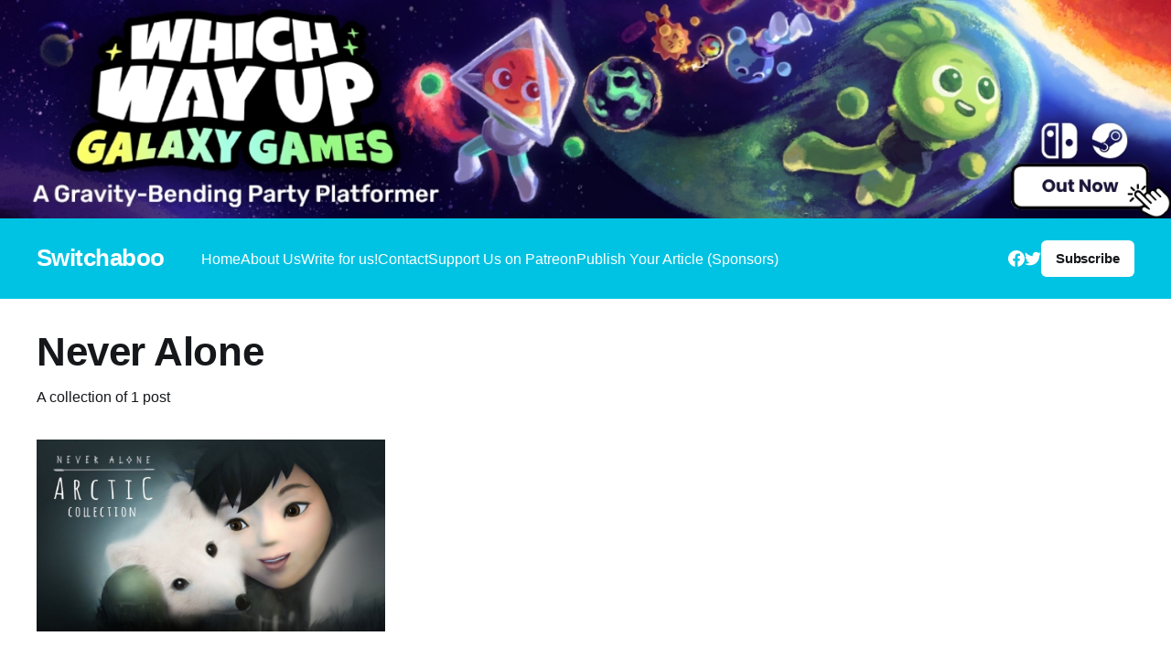

--- FILE ---
content_type: text/html; charset=utf-8
request_url: https://www.switchaboo.com/tag/never-alone/
body_size: 4046
content:
<!DOCTYPE html>
<html lang="en">
<head>

    <title>Never Alone - Switchaboo</title>
    <meta charset="utf-8" />
    <meta http-equiv="X-UA-Compatible" content="IE=edge" />
    <meta name="HandheldFriendly" content="True" />
    <meta name="viewport" content="width=device-width, initial-scale=1.0" />

    <link rel="stylesheet" type="text/css" href="https://www.switchaboo.com/assets/built/screen.css?v=6cb405a3dc" />

    <link rel="icon" href="https://www.switchaboo.com/content/images/size/w256h256/2020/12/switchaboo_logo_bright.png" type="image/png">
    <link rel="canonical" href="https://www.switchaboo.com/tag/never-alone/">
    <meta name="referrer" content="no-referrer-when-downgrade">
    
    <meta property="og:site_name" content="Switchaboo">
    <meta property="og:type" content="website">
    <meta property="og:title" content="Never Alone - Switchaboo">
    <meta property="og:url" content="https://www.switchaboo.com/tag/never-alone/">
    <meta property="og:image" content="https://www.switchaboo.com/content/images/size/w1200/2020/12/Desktop-HD-bar.jpg">
    <meta property="article:publisher" content="https://www.facebook.com/switchaboo">
    <meta name="twitter:card" content="summary_large_image">
    <meta name="twitter:title" content="Never Alone - Switchaboo">
    <meta name="twitter:url" content="https://www.switchaboo.com/tag/never-alone/">
    <meta name="twitter:image" content="https://www.switchaboo.com/content/images/size/w1200/2020/12/Desktop-HD-bar.jpg">
    <meta name="twitter:site" content="@switchaboonews">
    <meta property="og:image:width" content="1200">
    <meta property="og:image:height" content="211">
    
    <script type="application/ld+json">
{
    "@context": "https://schema.org",
    "@type": "Series",
    "publisher": {
        "@type": "Organization",
        "name": "Switchaboo",
        "url": "https://www.switchaboo.com/",
        "logo": {
            "@type": "ImageObject",
            "url": "https://www.switchaboo.com/content/images/size/w256h256/2020/12/switchaboo_logo_bright.png",
            "width": 60,
            "height": 60
        }
    },
    "url": "https://www.switchaboo.com/tag/never-alone/",
    "name": "Never Alone",
    "mainEntityOfPage": "https://www.switchaboo.com/tag/never-alone/"
}
    </script>

    <meta name="generator" content="Ghost 6.12">
    <link rel="alternate" type="application/rss+xml" title="Switchaboo" href="https://www.switchaboo.com/rss/">
    <script defer src="https://cdn.jsdelivr.net/ghost/portal@~2.56/umd/portal.min.js" data-i18n="true" data-ghost="https://www.switchaboo.com/" data-key="37f2e1a8cafeadf9aa5c2f1461" data-api="https://davidliu-2.ghost.io/ghost/api/content/" data-locale="en" crossorigin="anonymous"></script><style id="gh-members-styles">.gh-post-upgrade-cta-content,
.gh-post-upgrade-cta {
    display: flex;
    flex-direction: column;
    align-items: center;
    font-family: -apple-system, BlinkMacSystemFont, 'Segoe UI', Roboto, Oxygen, Ubuntu, Cantarell, 'Open Sans', 'Helvetica Neue', sans-serif;
    text-align: center;
    width: 100%;
    color: #ffffff;
    font-size: 16px;
}

.gh-post-upgrade-cta-content {
    border-radius: 8px;
    padding: 40px 4vw;
}

.gh-post-upgrade-cta h2 {
    color: #ffffff;
    font-size: 28px;
    letter-spacing: -0.2px;
    margin: 0;
    padding: 0;
}

.gh-post-upgrade-cta p {
    margin: 20px 0 0;
    padding: 0;
}

.gh-post-upgrade-cta small {
    font-size: 16px;
    letter-spacing: -0.2px;
}

.gh-post-upgrade-cta a {
    color: #ffffff;
    cursor: pointer;
    font-weight: 500;
    box-shadow: none;
    text-decoration: underline;
}

.gh-post-upgrade-cta a:hover {
    color: #ffffff;
    opacity: 0.8;
    box-shadow: none;
    text-decoration: underline;
}

.gh-post-upgrade-cta a.gh-btn {
    display: block;
    background: #ffffff;
    text-decoration: none;
    margin: 28px 0 0;
    padding: 8px 18px;
    border-radius: 4px;
    font-size: 16px;
    font-weight: 600;
}

.gh-post-upgrade-cta a.gh-btn:hover {
    opacity: 0.92;
}</style>
    <script defer src="https://cdn.jsdelivr.net/ghost/sodo-search@~1.8/umd/sodo-search.min.js" data-key="37f2e1a8cafeadf9aa5c2f1461" data-styles="https://cdn.jsdelivr.net/ghost/sodo-search@~1.8/umd/main.css" data-sodo-search="https://davidliu-2.ghost.io/" data-locale="en" crossorigin="anonymous"></script>
    
    <link href="https://www.switchaboo.com/webmentions/receive/" rel="webmention">
    <script defer src="/public/cards.min.js?v=6cb405a3dc"></script>
    <link rel="stylesheet" type="text/css" href="/public/cards.min.css?v=6cb405a3dc">
    <script defer src="/public/member-attribution.min.js?v=6cb405a3dc"></script>
    <script defer src="/public/ghost-stats.min.js?v=6cb405a3dc" data-stringify-payload="false" data-datasource="analytics_events" data-storage="localStorage" data-host="https://www.switchaboo.com/.ghost/analytics/api/v1/page_hit"  tb_site_uuid="505f9ffa-b654-4887-a730-284f3cd92a45" tb_post_uuid="undefined" tb_post_type="null" tb_member_uuid="undefined" tb_member_status="undefined"></script><style>:root {--ghost-accent-color: #00c3e3;}</style>
    <style>
.gh-banner {
  display: block;
  margin-left: auto;
  margin-right: auto;
  width: 100%;
  height: auto;
  object-fit: contain;
  padding: 0 var(--gap);
  line-height: 1.3;
  background-color: #11193E; /* Banner background color */
  background-repeat: no-repeat;
  background-position: center;
}

.gh-banner-inner {
  display: flex;

  flex-direction: row;
  gap: 0.5em;
  align-items: center;
  justify-content: space-between;
  max-width: 100%;
  height: auto;
  margin: 0 auto;
}

@media (max-width: 500px) {
  .gh-banner {

    font-size: 1.4rem;
    height: 100%;
  }

  .gh-banner-inner {
    flex-direction: column;
    justify-content: space-between;
  }
}

@media (max-width: 768px) {
  .gh-banner {
    position: relative;
    color: #11193E;
  }

  .gh-banner::after {
    top: 0;
    left: 0;
    width: 80%;
    height: auto;
    content: "";
    background: rgba(0 0 0 / 20%);
  }

  .gh-banner-inner {
    position: relative;
    z-index: 1;
  }
}
    
.is-head-open .gh-banner {
    display: none;
    }

/* Override Headline theme defaults */
.gh-banner:hover {
  opacity: 1 !important;
}

.gh-head-menu::before {
  top: 170px !important;
}

.gh-head-menu::after {
  top: 226px !important;
}
  .home-template.has-cover .gh-head {
    position: absolute;
    top: auto;
    background-color: transparent;
    color: #fff;

</style>

</head>
<body class="tag-template tag-never-alone has-cover">
<a class="gh-banner" href="https://www.nintendo.com/store/products/which-way-up-galaxy-games-switch/"> 
    <img class="gh-banner" src="https://www.switchaboo.com/assets/images/WWU.jpg">
</a>
<div class="viewport">

    <header id="gh-head" class="gh-head outer">
        <nav class="gh-head-inner inner">

            <div class="gh-head-brand">
                <a class="gh-head-logo no-image" href="https://www.switchaboo.com">
                        Switchaboo
                </a>
                <a class="gh-burger" role="button">
                    <div class="gh-burger-box">
                        <div class="gh-burger-inner"></div>
                    </div>
                </a>
            </div>
            <div class="gh-head-menu">
                <ul class="nav">
    <li class="nav-home"><a href="https://www.switchaboo.com/">Home</a></li>
    <li class="nav-about-us"><a href="https://www.switchaboo.com/about-us/">About Us</a></li>
    <li class="nav-write-for-us"><a href="https://www.switchaboo.com/write-for-us/">Write for us!</a></li>
    <li class="nav-contact"><a href="https://www.switchaboo.com/contact/">Contact</a></li>
    <li class="nav-support-us-on-patreon"><a href="https://www.patreon.com/switchaboo">Support Us on Patreon</a></li>
    <li class="nav-publish-your-article-sponsors"><a href="https://www.switchaboo.com/sponsored-articles/">Publish Your Article (Sponsors)</a></li>
</ul>

            </div>
            <div class="gh-head-actions">
                <div class="gh-social">
                        <a class="gh-social-link gh-social-facebook" href="https://www.facebook.com/switchaboo" title="Facebook" target="_blank" rel="noopener"><svg class="icon" viewBox="0 0 24 24" xmlns="http://www.w3.org/2000/svg" fill="currentColor"><path d="M23.9981 11.9991C23.9981 5.37216 18.626 0 11.9991 0C5.37216 0 0 5.37216 0 11.9991C0 17.9882 4.38789 22.9522 10.1242 23.8524V15.4676H7.07758V11.9991H10.1242V9.35553C10.1242 6.34826 11.9156 4.68714 14.6564 4.68714C15.9692 4.68714 17.3424 4.92149 17.3424 4.92149V7.87439H15.8294C14.3388 7.87439 13.8739 8.79933 13.8739 9.74824V11.9991H17.2018L16.6698 15.4676H13.8739V23.8524C19.6103 22.9522 23.9981 17.9882 23.9981 11.9991Z"/></svg></a>
                        <a class="gh-social-link gh-social-twitter" href="https://x.com/switchaboonews" title="Twitter" target="_blank" rel="noopener"><svg class="icon" viewBox="0 0 24 24" xmlns="http://www.w3.org/2000/svg" fill="currentColor"><path d="M23.954 4.569c-.885.389-1.83.654-2.825.775 1.014-.611 1.794-1.574 2.163-2.723-.951.555-2.005.959-3.127 1.184-.896-.959-2.173-1.559-3.591-1.559-2.717 0-4.92 2.203-4.92 4.917 0 .39.045.765.127 1.124C7.691 8.094 4.066 6.13 1.64 3.161c-.427.722-.666 1.561-.666 2.475 0 1.71.87 3.213 2.188 4.096-.807-.026-1.566-.248-2.228-.616v.061c0 2.385 1.693 4.374 3.946 4.827-.413.111-.849.171-1.296.171-.314 0-.615-.03-.916-.086.631 1.953 2.445 3.377 4.604 3.417-1.68 1.319-3.809 2.105-6.102 2.105-.39 0-.779-.023-1.17-.067 2.189 1.394 4.768 2.209 7.557 2.209 9.054 0 13.999-7.496 13.999-13.986 0-.209 0-.42-.015-.63.961-.689 1.8-1.56 2.46-2.548l-.047-.02z"/></svg></a>
                </div>
                        <a class="gh-head-button" href="#/portal/signup" data-portal="signup">Subscribe</a>
            </div>
        </nav>
    </header>

    <div class="site-content">
        
<main id="site-main" class="site-main outer">
<div class="inner posts">
    <div class="post-feed">

        <section class="post-card post-card-large">


            <div class="post-card-content">
            <div class="post-card-content-link">
                <header class="post-card-header">
                    <h2 class="post-card-title">Never Alone</h2>
                </header>
                <div class="post-card-excerpt">
                        A collection of 1 post
                </div>
            </div>
            </div>

        </section>

            
<article class="post-card post tag-review tag-reviews tag-nintendo-switch tag-indie tag-indie-game tag-indie-games tag-nindie tag-nindies tag-never-alone tag-never-alone-arctic-collection tag-2d tag-2d-platformer tag-puzzle-platformer">

    <a class="post-card-image-link" href="/never-alone-arctic-edition-switch-review/">

        <img class="post-card-image"
            srcset="/content/images/size/w300/2022/02/Screen-Shot-2022-02-24-at-8.06.02-am.jpg 300w,
                    /content/images/size/w600/2022/02/Screen-Shot-2022-02-24-at-8.06.02-am.jpg 600w,
                    /content/images/size/w1000/2022/02/Screen-Shot-2022-02-24-at-8.06.02-am.jpg 1000w,
                    /content/images/size/w2000/2022/02/Screen-Shot-2022-02-24-at-8.06.02-am.jpg 2000w"
            sizes="(max-width: 1000px) 400px, 800px"
            src="/content/images/size/w600/2022/02/Screen-Shot-2022-02-24-at-8.06.02-am.jpg"
            alt="Never Alone: Arctic Collection - Switch Review"
            loading="lazy"
        />


    </a>

    <div class="post-card-content">

        <a class="post-card-content-link" href="/never-alone-arctic-edition-switch-review/">
            <header class="post-card-header">
                <div class="post-card-tags">
                        <span class="post-card-primary-tag">Review</span>
                </div>
                <h2 class="post-card-title">
                    Never Alone: Arctic Collection - Switch Review
                </h2>
            </header>
                <div class="post-card-excerpt">&quot;Simply lacking as a video game.&quot;</div>
        </a>

        <footer class="post-card-meta">
            <time class="post-card-meta-date" datetime="2022-02-24">Feb 24, 2022</time>
                <span class="sep">—</span>
                <span class="post-card-meta-length">6 min read</span>
        </footer>

    </div>

</article>

    </div>
</div>
</main>

    </div>

    <footer class="site-footer outer">
        <div class="inner">
            <section class="copyright"><a href="https://www.switchaboo.com">Switchaboo</a> &copy; 2026</section>
            <nav class="site-footer-nav">
                
            </nav>
            <div><a href="https://ghost.org/" target="_blank" rel="noopener">Powered by Ghost</a></div>
        </div>
    </footer>

</div>


<script
    src="https://code.jquery.com/jquery-3.5.1.min.js"
    integrity="sha256-9/aliU8dGd2tb6OSsuzixeV4y/faTqgFtohetphbbj0="
    crossorigin="anonymous">
</script>
<script src="https://www.switchaboo.com/assets/built/casper.js?v=6cb405a3dc"></script>
<script>
$(document).ready(function () {
    // Mobile Menu Trigger
    $('.gh-burger').click(function () {
        $('body').toggleClass('gh-head-open');
    });
    // FitVids - Makes video embeds responsive
    $(".gh-content").fitVids();
});
</script>



</body>
</html>
